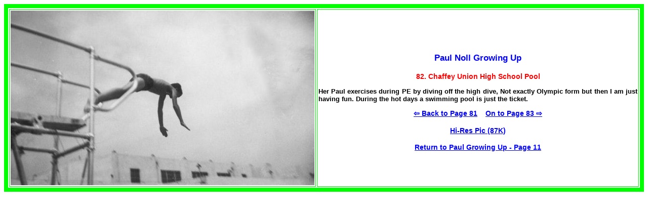

--- FILE ---
content_type: text/html; charset=iso-8859-1
request_url: http://www.paulnoll.com/Oregon/Family/Paul-82-Chaffey-dive.html
body_size: 3742
content:
<!DOCTYPE html PUBLIC "-//W3C//DTD XHTML 1.0 Transitional//EN"
   "http://www.w3.org/TR/xhtml1/DTD/xhtml1-transitional.dtd">
<html xmlns="http://www.w3.org/1999/xhtml">
	<head>
		<meta http-equiv="content-type" content="text/html;charset=utf-8" />
		<meta name="google-site-verification" content="5zGqu23A3tCZHpB8X7zdXwwYEkIixUzoFSR95Rdw7yk"/>
		<link rel="icon" href="/favicon.ico" type="image/x-icon"/>
		<link rel="shortcut icon" href="/favicon.ico" type="image/x-icon"/>
		<!-- <link rel="alternate" type="application/rss+xml" href="http://www.paulnoll.com/rss.xml" title="paulnoll.com RSS feed"/> -->
		<meta name="keywords" content="Paul Noll, Mark Donald Noll, James Crawford Noll, Myra Noll"/>
		<meta name="description" content="Paul Noll Growing Up"/>
		<title>
			Paul Noll Growing Up
		</title>
<style type="text/css">
 body {background-color: white; color: black; } :link { color: blue } :visited { color: purple } :active { color: red }
 p.c1 {color: blue; font-family: arial; font-size: 120%; text-align: center; font-weight: bold}
 p.c2 {color: red; font-family: arial; font-size: 100%; text-align: center; font-weight: bold}
 p.c3 {text-align: justify;  font-weight: bold; font-size: 90%; font-family: arial}
 div.c1 {text-align: center; font-size: 90%}
 span.c4 {text-align: center;  font-weight: bold; font-family: arial}
</style>
<!-- Google tag (gtag.js) -->
<script async src="https://www.googletagmanager.com/gtag/js?id=G-E8XCXEWG1J"></script>
<script>
  window.dataLayer = window.dataLayer || [];
  function gtag(){dataLayer.push(arguments);}
  gtag('js', new Date());

  gtag('config', 'G-E8XCXEWG1J');
</script>
	</head>
	<body>
		<div class="c1">
			<table align="left" width="100%" border="8" cellpadding="2" bordercolor="#00FF00">
				<tr>
					<td width="10%">
						<img src="Paul-82-Chaffey-dive.jpg" width="600" height="345" align="middle" alt=" Chaffey Union High School"/>
					</td>
					<td width="90%">
						<p class="c1">
						Paul Noll Growing Up
						</p>
						<p class="c2">
						 82. Chaffey Union High School Pool
						</p>
						<p class="c3">
						Her Paul exercises during PE by diving off the high dive, Not exactly Olympic
						form but then I am just having fun. During the hot days a swimming pool is just
						the ticket.
						</p>
						<a href="Paul-81-Chaffey-pool.html"><span class="c4">&#8678 Back to Page 81</span></a>
						&nbsp;&nbsp;
						<a href="Paul-83-Chaffey-swim.html"><span class="c4">On to Page 83 &#8680</span></a>
						<br />
						<br />
						<a href="Paul-82-Chaffey-dive-big.html"><span class="c4"> Hi-Res Pic (87K)</span></a>
						<br />
						<br />
						<a href="Noll-Paul-growing-11.html"><span class="c4">  Return to Paul Growing Up - Page 11</span></a>
					</td>
				</tr>
			</table>
		</div>
<script type="text/javascript"><!--
google_ad_client = "ca-pub-0179065427187133";
/* 336-280, created 11/03/12 */
google_ad_slot = "4534752646";
google_ad_width = 336;
google_ad_height = 280;
//-->
</script>
<script type="text/javascript"
src="http://pagead2.googlesyndication.com/pagead/show_ads.js">
</script>
		
<script type="text/javascript"><!--
google_ad_client = "pub-0179065427187133";
/* 300x250, created 6/25/09 */
google_ad_slot = "3345672509";
google_ad_width = 300;
google_ad_height = 250;
//-->
</script>
<script type="text/javascript"
src="http://pagead2.googlesyndication.com/pagead/show_ads.js">
</script>
		
<script type="text/javascript"><!--
google_ad_client = "pub-0179065427187133";
/* 300x250, created 6/25/09 */
google_ad_slot = "3345672509";
google_ad_width = 300;
google_ad_height = 250;
//-->
</script>
<script type="text/javascript"
src="http://pagead2.googlesyndication.com/pagead/show_ads.js">
</script>
	</body>
</html>


--- FILE ---
content_type: text/html; charset=utf-8
request_url: https://www.google.com/recaptcha/api2/aframe
body_size: 269
content:
<!DOCTYPE HTML><html><head><meta http-equiv="content-type" content="text/html; charset=UTF-8"></head><body><script nonce="mOS4U3dRqFkXBbo2JVHN0Q">/** Anti-fraud and anti-abuse applications only. See google.com/recaptcha */ try{var clients={'sodar':'https://pagead2.googlesyndication.com/pagead/sodar?'};window.addEventListener("message",function(a){try{if(a.source===window.parent){var b=JSON.parse(a.data);var c=clients[b['id']];if(c){var d=document.createElement('img');d.src=c+b['params']+'&rc='+(localStorage.getItem("rc::a")?sessionStorage.getItem("rc::b"):"");window.document.body.appendChild(d);sessionStorage.setItem("rc::e",parseInt(sessionStorage.getItem("rc::e")||0)+1);localStorage.setItem("rc::h",'1766654627883');}}}catch(b){}});window.parent.postMessage("_grecaptcha_ready", "*");}catch(b){}</script></body></html>